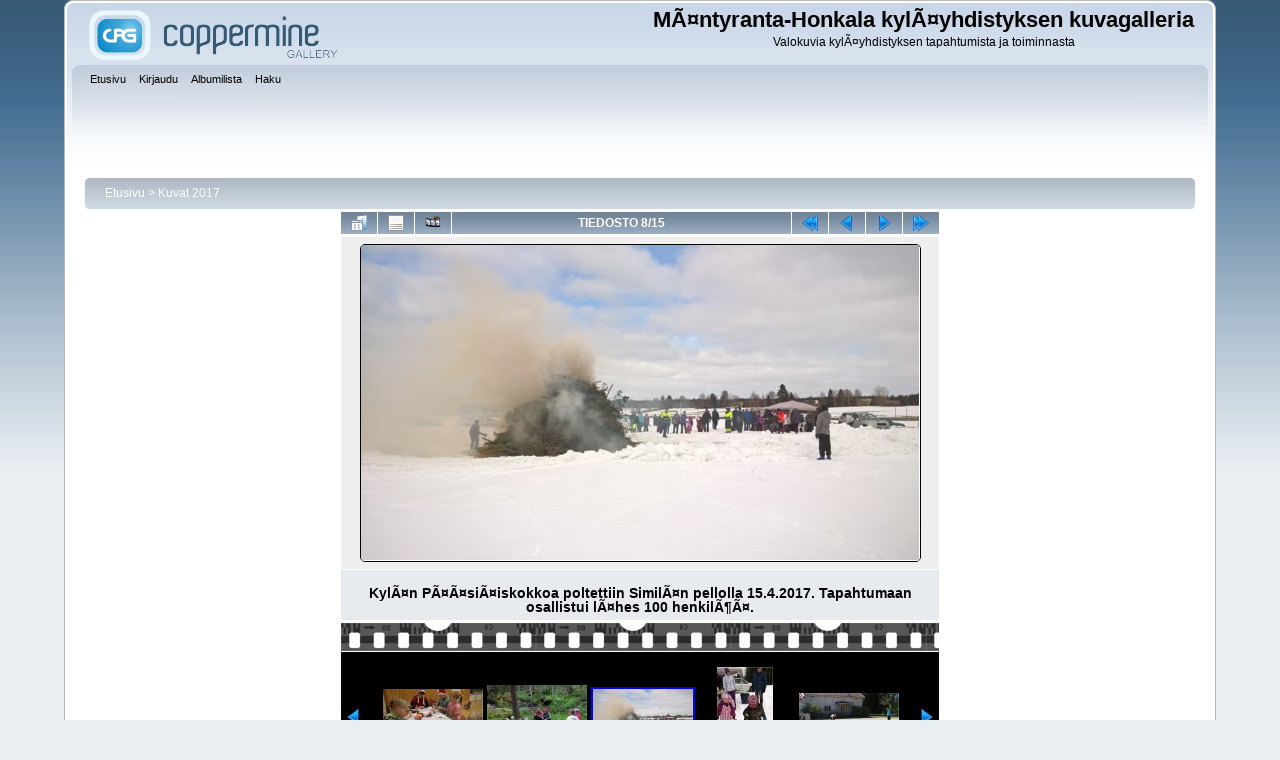

--- FILE ---
content_type: text/html; charset=utf-8
request_url: https://www.ita-muhos.com/galleria/displayimage.php?pid=121
body_size: 3605
content:
<!DOCTYPE html PUBLIC "-//W3C//DTD XHTML 1.0 Transitional//EN" "http://www.w3.org/TR/xhtml1/DTD/xhtml1-transitional.dtd">

<html xmlns="http://www.w3.org/1999/xhtml" xml:lang="en" lang="en" dir="ltr">
<head>
<meta http-equiv="Content-Type" content="text/html; charset=utf-8" />
<meta http-equiv="Pragma" content="no-cache" />
<title>Kuvat 2017 - KylÃ¤n PÃ¤Ã¤siÃ¤iskokkoa poltettiin SimilÃ¤n pellolla 15.4.2017. Tapahtumaan osallistui lÃ¤hes 100 henkilÃ¶Ã¤. - MÃ¤ntyranta-Honkala kylÃ¤yhdistyksen kuvagalleria</title>
<link rel="start" href="displayimage.php?album=13&amp;pid=128" title="Alkuun" />
<link rel="prev" href="displayimage.php?album=13&amp;pid=131#top_display_media" title="Näytä edellinen tiedosto" />
<link rel="last" href="displayimage.php?album=13&amp;pid=120" title="Loppuun" />
<link rel="next" href="displayimage.php?album=13&amp;pid=122#top_display_media" title="Näytä seuraava tiedosto"/>
<link rel="up" href="thumbnails.php?album=13&amp;page=1" title="Takaisin thumbnail -sivulle"/>

<link rel="stylesheet" href="css/coppermine.css" type="text/css" />
<link rel="stylesheet" href="themes/curve/style.css" type="text/css" />
<link rel="shortcut icon" href="favicon.ico" />
<script type="text/javascript">
/* <![CDATA[ */
    var js_vars = {"site_url":"http:\/\/ita-muhos.com\/galleria","debug":false,"icon_dir":"images\/icons\/","lang_close":"Sulje","icon_close_path":"images\/icons\/close.png","cookies_allowed":true,"position":"7","album":"13","cat":false,"count":"15","buttons":{"pic_info_title":"N\u00e4yt\u00e4\/piilota tiedoston tiedot","pic_info_btn":"","slideshow_tgt":"displayimage.php?album=13&amp;pid=121&amp;slideshow=5000#top_display_media","slideshow_title":"Diaesitys","slideshow_btn":"","loc":""},"stars_amount":"5","lang_rate_pic":"\u00c4\u00e4nest\u00e4 liikuttamalla hiirt\u00e4","rating":0,"theme_dir":"","can_vote":"true","form_token":"d84c993a52c7f0a3512564a882bff22f","timestamp":1769217093,"thumb_width":"100","thumb_use":"any","max_item":"5","picture_id":"121"};
/* ]]> */
</script>
<script type="text/javascript" src="js/jquery-1.12.4.js"></script>
<script type="text/javascript" src="js/jquery-migrate-1.4.1.js"></script>
<script type="text/javascript" src="js/scripts.js"></script>
<script type="text/javascript" src="js/jquery.greybox.js"></script>
<script type="text/javascript" src="js/jquery.elastic.js"></script>
<script type="text/javascript" src="js/displayimage.js"></script>

</head>
<body>
    
    <div id="cpg_logo_block_outer">
        <div class="cpg_logo_block_inner">
            <div id="cpg_logo_block_logo">
                <a href="index.php">
                    <img src="themes/curve/images/coppermine-logo.png" border="0" width="260" height="60" alt="" />
                </a>
            </div>
            <div id="cpg_logo_block_name">
                <h1>MÃ¤ntyranta-Honkala kylÃ¤yhdistyksen kuvagalleria</h1>
                <h3>Valokuvia kylÃ¤yhdistyksen tapahtumista ja toiminnasta</h3>
            </div>
            <div class="clearer"></div>
        </div>
    </div>
    <div id="cpg_header_block_outer">
        <div class="cpg_header_block_inner">
            <div id="main_menu">
                    <ul class="dropmenu">
          
                        <!-- BEGIN home -->
                        <li>
                            <a href="http://www.ita-muhos.com" title="Etusivulle" class="firstlevel" ><span class="firstlevel">Etusivu</span></a>
                            
                        </li>
                        <!-- END home -->
                        
                        
                        
                        <!-- BEGIN login -->
                        <li>
                            <a href="login.php?referer=displayimage.php%3Fpid%3D121" title="Kirjaudu sisään"  class="firstlevel" ><span class="firstlevel">Kirjaudu</span></a>
                        </li>
                        <!-- END login -->
                        
</ul>
                    <ul class="dropmenu">
          
                        
                        <!-- BEGIN album_list -->
                        <li>
                            <a href="index.php?cat=0" title="Albumilistaan" class="firstlevel" ><span class="firstlevel">Albumilista</span></a>
                            <ul>
                                <!-- BEGIN lastup -->
                                <li>
                                    <a href="thumbnails.php?album=lastup&amp;cat=-13" title="Näytä uusimmat lisäykset" rel="nofollow"><span>Uusimmat lisäykset</span></a>
                                </li>
                                <!-- END lastup -->
                                <!-- BEGIN lastcom -->
                                <li>
                                    <a href="thumbnails.php?album=lastcom&amp;cat=-13" title="Näytä uusimmat kommentit" rel="nofollow"><span>Uusimmat kommentit</span></a>
                                </li>
                                <!-- END lastcom -->
                                <!-- BEGIN topn -->
                                <li>
                                    <a href="thumbnails.php?album=topn&amp;cat=-13" title="Näytä katsotuimmat kohteet" rel="nofollow"><span>Katsotuimmat</span></a>
                                </li>
                                <!-- END topn -->
                                <!-- BEGIN toprated -->
                                <li>
                                    <a href="thumbnails.php?album=toprated&amp;cat=-13" title="Näytä suosituimmat kohteet" rel="nofollow"><span>Suosituimmat</span></a>
                                </li>
                                <!-- END toprated -->
                                <!-- BEGIN favpics -->
                                <li>
                                    <a href="thumbnails.php?album=favpics" title="Omiin suosikkeihin" rel="nofollow"><span>Omat suosikit</span></a>
                                </li>
                                <!-- END favpics -->
                            </ul>
                        </li>
                        <!-- END album_list -->
                        <!-- BEGIN search -->
                        <li>
                            <a href="search.php" title="Hae galleriasta"  class="firstlevel" ><span class="firstlevel">Haku</span></a>
                        </li>
                        <!-- END search -->
</ul>
                    
            </div><!-- Begin IE7 support --><img src="images/spacer.gif" class="menuheight" alt="" /><!-- End IE7 support -->
            <div class="clearer"></div>
            
        </div>
    </div>
    <div id="cpg_main_block_outer">
        <div class="cpg_main_block_inner">
            
<!-- Start standard table -->
<table align="center" width="100%" cellspacing="1" cellpadding="0" class="maintable ">

        <tr>
            <td colspan="3" align="left">
                <div class="cpg_starttable_outer">
                    <div class="cpg_starttable_inner">
                        <table width="100%" cellpadding="0" cellspacing="0" border="0">
                            <tr>
                                <td class="statlink">
                                    <a href="index.php">Etusivu</a> > <a href="thumbnails.php?album=13">Kuvat 2017</a>
                                </td>
                                <td class="statlink">
                                    <img src="images/spacer.gif" width="1" height="25" border="0" alt="" />
                                </td>
                            </tr>
                        </table>
                    </div>
                </div>
            </td>
        </tr>
</table>
<!-- End standard table -->
<a name="top_display_media"></a>
<!-- Start standard table -->
<table align="center" width="600" cellspacing="1" cellpadding="0" class="maintable ">

        <tr>
                <td align="center" valign="middle" class="navmenu" width="48"><a href="thumbnails.php?album=13&amp;page=1" class="navmenu_pic" title="Takaisin thumbnail -sivulle"><img src="images/navbar/thumbnails.png" align="middle" border="0" alt="Takaisin thumbnail -sivulle" /></a></td>
<!-- BEGIN pic_info_button -->
                <!-- button will be added by displayimage.js -->
                <td id="pic_info_button" align="center" valign="middle" class="navmenu" width="48"></td>
<!-- END pic_info_button -->
<!-- BEGIN slideshow_button -->
                <!-- button will be added by displayimage.js -->
                <td id="slideshow_button" align="center" valign="middle" class="navmenu" width="48"></td>
<!-- END slideshow_button -->
                <td align="center" valign="middle" class="navmenu" width="100%">TIEDOSTO 8/15</td>


<!-- BEGIN nav_start -->
                <td align="center" valign="middle" class="navmenu" width="48"><a href="displayimage.php?album=13&amp;pid=128#top_display_media" class="navmenu_pic" title="Alkuun"><img src="images/navbar/start.png" border="0" align="middle" alt="Alkuun" /></a></td>
<!-- END nav_start -->
<!-- BEGIN nav_prev -->
                <td align="center" valign="middle" class="navmenu" width="48"><a href="displayimage.php?album=13&amp;pid=131#top_display_media" class="navmenu_pic" title="Näytä edellinen tiedosto"><img src="images/navbar/prev.png" border="0" align="middle" alt="Näytä edellinen tiedosto" /></a></td>
<!-- END nav_prev -->
<!-- BEGIN nav_next -->
                <td align="center" valign="middle" class="navmenu" width="48"><a href="displayimage.php?album=13&amp;pid=122#top_display_media" class="navmenu_pic" title="Näytä seuraava tiedosto"><img src="images/navbar/next.png" border="0" align="middle" alt="Näytä seuraava tiedosto" /></a></td>
<!-- END nav_next -->
<!-- BEGIN nav_end -->
                <td align="center" valign="middle" class="navmenu" width="48"><a href="displayimage.php?album=13&amp;pid=120#top_display_media" class="navmenu_pic" title="Loppuun"><img src="images/navbar/end.png" border="0" align="middle" alt="Loppuun" /></a></td>
<!-- END nav_end -->

        </tr>
</table>
<!-- End standard table -->

<!-- Start standard table -->
<table align="center" width="600" cellspacing="1" cellpadding="0" class="maintable ">
        <tr>
                <td align="center" class="display_media" nowrap="nowrap">
                        <table width="100%" cellspacing="2" cellpadding="0">
                                <tr>
                                        <td align="center" style="{SLIDESHOW_STYLE}">
                                                <img src="albums/userpics/10001/paasiainen17.jpg" width="559" height="316" class="image" border="0" alt="KylÃ¤n PÃ¤Ã¤siÃ¤iskokkoa poltettiin SimilÃ¤n pellolla 15.4.2017. Tapahtumaan osallistui lÃ¤hes 100 henkilÃ¶Ã¤.
" title="KylÃ¤n PÃ¤Ã¤siÃ¤iskokkoa poltettiin SimilÃ¤n pellolla 15.4.2017. Tapahtumaan osallistui lÃ¤hes 100 henkilÃ¶Ã¤.
" /><br />

                                        </td>
                                </tr>
                        </table>
                </td>
            </tr>
            <tr>
                <td>
                        <table width="100%" cellspacing="2" cellpadding="0" class="tableb tableb_alternate">
                                        <tr>
                                                <td align="center">
                                                        
                                                </td>
                                        </tr>
                        </table>


<!-- BEGIN img_desc -->
                        <table cellpadding="0" cellspacing="0" class="tableb tableb_alternate" width="100%">
<!-- BEGIN title -->
                                <tr>
                                        <td class="tableb tableb_alternate"><h1 class="pic_title">
                                                KylÃ¤n PÃ¤Ã¤siÃ¤iskokkoa poltettiin SimilÃ¤n pellolla 15.4.2017. Tapahtumaan osallistui lÃ¤hes 100 henkilÃ¶Ã¤.
                                        </h1></td>
                                </tr>
<!-- END title -->

                        </table>
<!-- END img_desc -->
                </td>
        </tr>
</table>
<!-- End standard table -->
<div id="filmstrip">
<!-- Start standard table -->
<table align="center" width="600" cellspacing="1" cellpadding="0" class="maintable ">

        <tr>
          <td style="background-image: url(themes/curve/images/tile1.gif);background-repeat:repeat-x;"><img src="images/spacer.gif" width="1" height="28" alt="" border="0" /></td>
        </tr>
        <tr>
          <td valign="bottom" class="thumbnails filmstrip_background" align="center" style="{THUMB_TD_STYLE}">
            <table width="100%" cellspacing="0" cellpadding="0" border="0">
                <tr>
                   <td width="50%" class="prev_strip"></td>
                     <td valign="bottom"  style="{THUMB_TD_STYLE}">
                       <div id="film" style="width:520px; position:relative;"><table class="tape" ><tr>
                <td align="center" class="thumb" >
                  <a href="displayimage.php?album=13&amp;pid=132#top_display_media" class="thumbLink" style="width:100px; float: left"><img src="albums/userpics/10001/thumb_leipojat.jpg" class="strip_image" border="0" alt="leipojat.jpg" title="Tiedostonimi=leipojat.jpg
Tiedostokoko=51kt
Koko=559x316
Lisätty=%04.%05.%2018" /></a>
                </td>

                <td align="center" class="thumb" >
                  <a href="displayimage.php?album=13&amp;pid=131#top_display_media" class="thumbLink" style="width:100px; float: left"><img src="albums/userpics/10001/thumb_nuotiolla.jpg" class="strip_image" border="0" alt="nuotiolla.jpg" title="Tiedostonimi=nuotiolla.jpg
Tiedostokoko=69kt
Koko=492x316
Lisätty=%04.%05.%2018" /></a>
                </td>

                <td align="center" class="thumb" >
                  <a href="displayimage.php?album=13&amp;pid=121#top_display_media" class="thumbLink" style="width:100px; float: left"><img src="albums/userpics/10001/thumb_paasiainen17.jpg" class="strip_image middlethumb" border="0" alt="paasiainen17.jpg" title="Tiedostonimi=paasiainen17.jpg
Tiedostokoko=25kt
Koko=559x316
Lisätty=%04.%05.%2018" /></a>
                </td>

                <td align="center" class="thumb" >
                  <a href="displayimage.php?album=13&amp;pid=122#top_display_media" class="thumbLink" style="width:100px; float: left"><img src="albums/userpics/10001/thumb_paasiainen2.jpg" class="strip_image" border="0" alt="paasiainen2.jpg" title="Tiedostonimi=paasiainen2.jpg
Tiedostokoko=50kt
Koko=314x557
Lisätty=%04.%05.%2018" /></a>
                </td>

                <td align="center" class="thumb" >
                  <a href="displayimage.php?album=13&amp;pid=124#top_display_media" class="thumbLink" style="width:100px; float: left"><img src="albums/userpics/10001/thumb_petotesti.jpg" class="strip_image" border="0" alt="petotesti.jpg" title="Tiedostonimi=petotesti.jpg
Tiedostokoko=54kt
Koko=559x266
Lisätty=%04.%05.%2018" /></a>
                </td>
</tr></table></div>
                     </td>
                   <td width="50%" align="right" class="next_strip"></td>
                </tr>
            </table>
          </td>
        </tr>
        <tr>
         <td style="background-image: url(themes/curve/images/tile2.gif);background-repeat:repeat-x;"><img src="images/spacer.gif" width="1" height="28" alt="" border="0" /></td>
        </tr>


</table>
<!-- End standard table -->
</div><table align="center" width="600" cellspacing="1" cellpadding="0" class="maintable">
    <tr>
        <td colspan="6" class="tableh2" id="voting_title"><strong>Äänestä tätä kuvaa </strong> (ei vielä ääniä)</td>
    </tr>
    <tr id="rating_stars">
        <td class="tableb" id="star_rating"></td>
    </tr>
    <tr class="noscript">
      <td class="tableb" colspan="6" align="center">
        <noscript>
           Javascript -tuen pitää olla päällä äänestämistä varten
        </noscript>
      </td>
    </tr>
</table>
<div id="picinfo" style="display: none;">

<!-- Start standard table -->
<table align="center" width="600" cellspacing="1" cellpadding="0" class="maintable ">
        <tr><td colspan="2" class="tableh2">Tiedoston tiedot</td></tr>
        <tr><td class="tableb tableb_alternate" valign="top" >Tiedostonimi:</td><td class="tableb tableb_alternate">paasiainen17.jpg</td></tr>
        <tr><td class="tableb tableb_alternate" valign="top" >Albumin nimi:</td><td class="tableb tableb_alternate"><span class="alblink"><a href="profile.php?uid=1">itamuhos</a> / <a href="thumbnails.php?album=13">Kuvat 2017</a></span></td></tr>
        <tr><td class="tableb tableb_alternate" valign="top" >Tiedostokoko:</td><td class="tableb tableb_alternate"><span dir="ltr">25&nbsp;kt</span></td></tr>
        <tr><td class="tableb tableb_alternate" valign="top" >Lisätty galleriaan:</td><td class="tableb tableb_alternate">%04.%05.%2018</td></tr>
        <tr><td class="tableb tableb_alternate" valign="top" >Tarkkuus:</td><td class="tableb tableb_alternate">559 x 316 pikseliä</td></tr>
        <tr><td class="tableb tableb_alternate" valign="top" >Katseltu:</td><td class="tableb tableb_alternate">2067 kertaa</td></tr>
        <tr><td class="tableb tableb_alternate" valign="top" >URL:</td><td class="tableb tableb_alternate"><a href="http://ita-muhos.com/galleria/displayimage.php?pid=121" >http://ita-muhos.com/galleria/displayimage.php?pid=121</a></td></tr>
        <tr><td class="tableb tableb_alternate" valign="top" >Suosikit:</td><td class="tableb tableb_alternate"><a href="addfav.php?pid=121&amp;referer=displayimage.php%3Fpid%3D121" >Lisää suosikkeihin</a></td></tr>
</table>
<!-- End standard table -->
</div>
<a name="comments_top"></a><div id="comments">
</div>

            <br /> <!-- workaround for issue 64492 - do not remove the line break! -->
        </div>
    </div>
    <div id="cpg_footer_block_outer">
        <div class="cpg_footer_block_inner">
            
            
<div class="footer" align="center" style="padding:10px;display:block;visibility:visible; font-family: Verdana,Arial,sans-serif;">Powered by <a href="http://coppermine-gallery.net/" title="Coppermine Photo Gallery" rel="external">Coppermine Photo Gallery</a></div>
        </div>
    </div>
<!--Coppermine Photo Gallery 1.6.26 (stable)-->
</body>
</html>